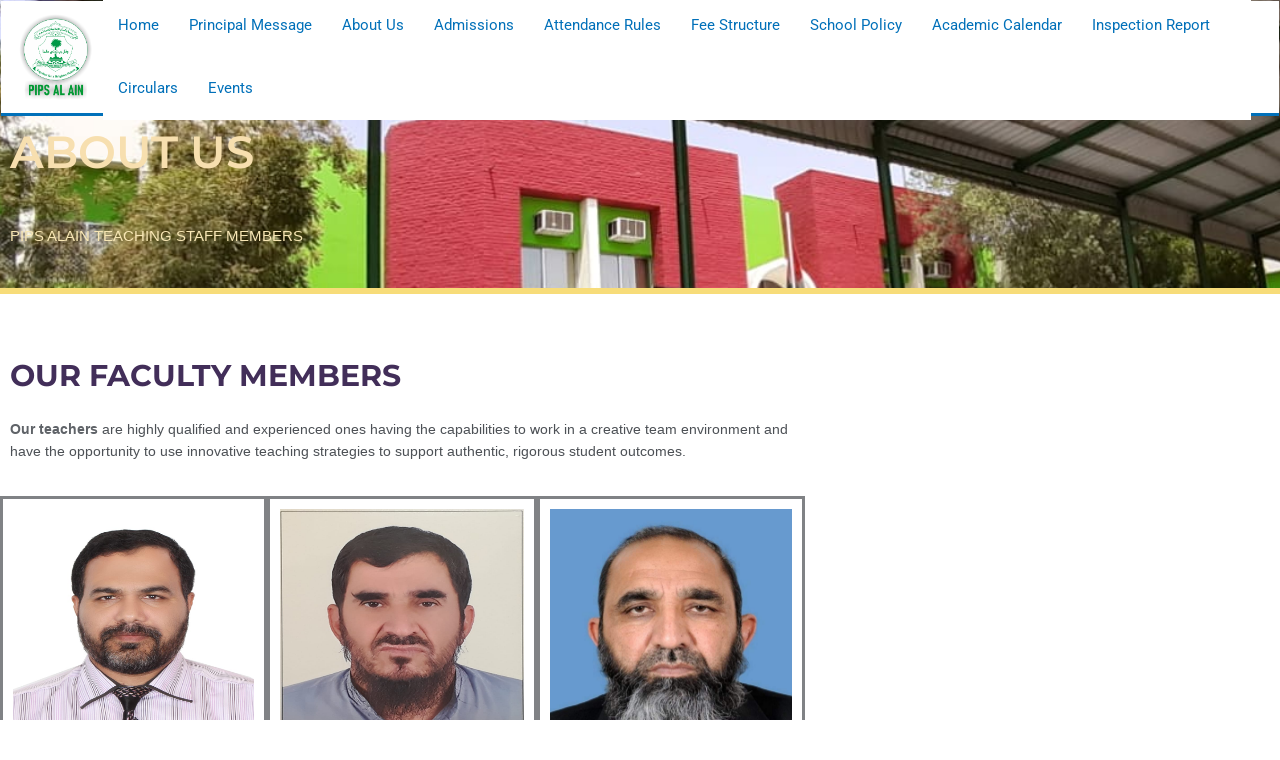

--- FILE ---
content_type: text/css
request_url: https://pipsalain.com/wp-content/uploads/elementor/css/post-114.css?ver=1769767058
body_size: 1748
content:
.elementor-114 .elementor-element.elementor-element-5c1a4f04:not(.elementor-motion-effects-element-type-background), .elementor-114 .elementor-element.elementor-element-5c1a4f04 > .elementor-motion-effects-container > .elementor-motion-effects-layer{background-image:url("https://pipsalain.com/wp-content/uploads/2021/01/65046055_2291509851165582_6621224276181647360_o.jpg");background-position:bottom center;background-repeat:no-repeat;background-size:cover;}.elementor-114 .elementor-element.elementor-element-5c1a4f04 > .elementor-background-overlay{background-color:#422e59;opacity:0.78;transition:background 0.3s, border-radius 0.3s, opacity 0.3s;}.elementor-114 .elementor-element.elementor-element-5c1a4f04 > .elementor-container{min-height:40vh;}.elementor-114 .elementor-element.elementor-element-5c1a4f04{border-style:solid;border-width:0px 0px 6px 0px;border-color:#f7dc79;transition:background 0.3s, border 0.3s, border-radius 0.3s, box-shadow 0.3s;z-index:0;}.elementor-114 .elementor-element.elementor-element-5c1a4f04, .elementor-114 .elementor-element.elementor-element-5c1a4f04 > .elementor-background-overlay{border-radius:0px 0px 0px 0px;}.elementor-114 .elementor-element.elementor-element-bf8c277 > .elementor-container > .elementor-column > .elementor-widget-wrap{align-content:flex-end;align-items:flex-end;}.elementor-114 .elementor-element.elementor-element-401645aa > .elementor-widget-container{margin:0px 0px 20px 0px;}.elementor-114 .elementor-element.elementor-element-401645aa{text-align:start;}.elementor-114 .elementor-element.elementor-element-401645aa .elementor-heading-title{font-family:"Montserrat", Sans-serif;font-size:3rem;font-weight:600;text-transform:uppercase;line-height:1.2em;color:#f7dfaf;}.elementor-114 .elementor-element.elementor-element-6c845845 > .elementor-widget-container{margin:0px 0px 25px 0px;}.elementor-114 .elementor-element.elementor-element-6c845845{text-align:start;font-family:"Muli", Sans-serif;font-size:1rem;font-weight:300;line-height:34px;color:#f7e6b4;}.elementor-114 .elementor-element.elementor-element-2cb442ad:not(.elementor-motion-effects-element-type-background), .elementor-114 .elementor-element.elementor-element-2cb442ad > .elementor-motion-effects-container > .elementor-motion-effects-layer{background-color:#ffffff;}.elementor-114 .elementor-element.elementor-element-2cb442ad, .elementor-114 .elementor-element.elementor-element-2cb442ad > .elementor-background-overlay{border-radius:0px 0px 0px 0px;}.elementor-114 .elementor-element.elementor-element-2cb442ad{transition:background 0.3s, border 0.3s, border-radius 0.3s, box-shadow 0.3s;margin-top:0px;margin-bottom:0px;padding:50px 0px 0px 0px;}.elementor-114 .elementor-element.elementor-element-2cb442ad > .elementor-background-overlay{transition:background 0.3s, border-radius 0.3s, opacity 0.3s;}.elementor-114 .elementor-element.elementor-element-5dd28e9b{text-align:start;}.elementor-114 .elementor-element.elementor-element-5dd28e9b .elementor-heading-title{font-family:"Montserrat", Sans-serif;font-size:2rem;font-weight:bold;text-transform:uppercase;line-height:44px;color:#422e59;}.elementor-114 .elementor-element.elementor-element-60eb66bb{text-align:start;font-family:"Muli", Sans-serif;line-height:1.5em;color:#777777;}.elementor-114 .elementor-element.elementor-element-4b02f695:not(.elementor-motion-effects-element-type-background), .elementor-114 .elementor-element.elementor-element-4b02f695 > .elementor-motion-effects-container > .elementor-motion-effects-layer{background-color:#ffffff;}.elementor-114 .elementor-element.elementor-element-4b02f695{transition:background 0.3s, border 0.3s, border-radius 0.3s, box-shadow 0.3s;padding:0px 0px 50px 0px;}.elementor-114 .elementor-element.elementor-element-4b02f695 > .elementor-background-overlay{transition:background 0.3s, border-radius 0.3s, opacity 0.3s;}.elementor-114 .elementor-element.elementor-element-640db593 > .elementor-element-populated{border-style:solid;}.elementor-114 .elementor-element.elementor-element-4974a5e2 img{width:100%;max-width:100%;height:271px;transition-duration:0.3s;}.elementor-114 .elementor-element.elementor-element-4974a5e2:hover img{opacity:0.8;}.elementor-114 .elementor-element.elementor-element-47c2b97 > .elementor-widget-container{padding:25px 0px 0px 0px;}.elementor-114 .elementor-element.elementor-element-47c2b97{text-align:center;}.elementor-114 .elementor-element.elementor-element-47c2b97 .elementor-heading-title{font-family:"Muli", Sans-serif;font-size:1.2rem;font-weight:bold;text-transform:capitalize;line-height:30px;color:#000002;}.elementor-114 .elementor-element.elementor-element-12f05e1 > .elementor-widget-container{padding:25px 0px 0px 0px;}.elementor-114 .elementor-element.elementor-element-12f05e1{text-align:center;}.elementor-114 .elementor-element.elementor-element-12f05e1 .elementor-heading-title{font-family:"Muli", Sans-serif;font-size:1.2rem;font-weight:bold;text-transform:capitalize;line-height:30px;color:#000002;}.elementor-114 .elementor-element.elementor-element-3534235{--divider-border-style:solid;--divider-color:#f7dc79;--divider-border-width:3px;}.elementor-114 .elementor-element.elementor-element-3534235 > .elementor-widget-container{padding:15px 0px 0px 0px;}.elementor-114 .elementor-element.elementor-element-3534235 .elementor-divider-separator{width:10%;margin:0 auto;margin-left:0;}.elementor-114 .elementor-element.elementor-element-3534235 .elementor-divider{text-align:left;padding-block-start:0px;padding-block-end:0px;}.elementor-114 .elementor-element.elementor-element-cd03c9b > .elementor-element-populated{border-style:solid;}.elementor-114 .elementor-element.elementor-element-1f61abc img{width:100%;max-width:100%;height:271px;transition-duration:0.3s;}.elementor-114 .elementor-element.elementor-element-1f61abc:hover img{opacity:0.8;}.elementor-114 .elementor-element.elementor-element-9eee989 > .elementor-widget-container{padding:25px 0px 0px 0px;}.elementor-114 .elementor-element.elementor-element-9eee989{text-align:center;}.elementor-114 .elementor-element.elementor-element-9eee989 .elementor-heading-title{font-family:"Muli", Sans-serif;font-size:1.2rem;font-weight:bold;text-transform:capitalize;line-height:30px;color:#000002;}.elementor-114 .elementor-element.elementor-element-97e87e2 > .elementor-widget-container{padding:25px 0px 0px 0px;}.elementor-114 .elementor-element.elementor-element-97e87e2{text-align:center;}.elementor-114 .elementor-element.elementor-element-97e87e2 .elementor-heading-title{font-family:"Muli", Sans-serif;font-size:1.2rem;font-weight:bold;text-transform:capitalize;line-height:30px;color:#000002;}.elementor-114 .elementor-element.elementor-element-ad90b74{--divider-border-style:solid;--divider-color:#f7dc79;--divider-border-width:3px;}.elementor-114 .elementor-element.elementor-element-ad90b74 > .elementor-widget-container{padding:15px 0px 0px 0px;}.elementor-114 .elementor-element.elementor-element-ad90b74 .elementor-divider-separator{width:10%;margin:0 auto;margin-left:0;}.elementor-114 .elementor-element.elementor-element-ad90b74 .elementor-divider{text-align:left;padding-block-start:0px;padding-block-end:0px;}.elementor-114 .elementor-element.elementor-element-92c2ab3 > .elementor-element-populated{border-style:solid;}.elementor-114 .elementor-element.elementor-element-9fdb363 img{width:100%;max-width:100%;height:271px;transition-duration:0.3s;}.elementor-114 .elementor-element.elementor-element-9fdb363:hover img{opacity:0.8;}.elementor-114 .elementor-element.elementor-element-f377c61 > .elementor-widget-container{padding:25px 0px 0px 0px;}.elementor-114 .elementor-element.elementor-element-f377c61{text-align:center;}.elementor-114 .elementor-element.elementor-element-f377c61 .elementor-heading-title{font-family:"Muli", Sans-serif;font-size:1.2rem;font-weight:bold;text-transform:capitalize;line-height:30px;color:#000002;}.elementor-114 .elementor-element.elementor-element-6dc707e > .elementor-widget-container{padding:25px 0px 0px 0px;}.elementor-114 .elementor-element.elementor-element-6dc707e{text-align:center;}.elementor-114 .elementor-element.elementor-element-6dc707e .elementor-heading-title{font-family:"Muli", Sans-serif;font-size:1.2rem;font-weight:bold;text-transform:capitalize;line-height:30px;color:#000002;}.elementor-114 .elementor-element.elementor-element-80e7b07 > .elementor-element-populated{border-style:solid;}.elementor-114 .elementor-element.elementor-element-51204e3{text-align:center;}.elementor-114 .elementor-element.elementor-element-51204e3 img{width:100%;max-width:100%;height:271px;transition-duration:0.3s;}.elementor-114 .elementor-element.elementor-element-51204e3:hover img{opacity:0.8;}.elementor-114 .elementor-element.elementor-element-6773f19 > .elementor-widget-container{padding:25px 0px 0px 0px;}.elementor-114 .elementor-element.elementor-element-6773f19{text-align:center;}.elementor-114 .elementor-element.elementor-element-6773f19 .elementor-heading-title{font-family:"Muli", Sans-serif;font-size:1.2rem;font-weight:bold;text-transform:capitalize;line-height:30px;color:#000002;}.elementor-114 .elementor-element.elementor-element-a601bf2 > .elementor-widget-container{padding:25px 0px 0px 0px;}.elementor-114 .elementor-element.elementor-element-a601bf2{text-align:center;}.elementor-114 .elementor-element.elementor-element-a601bf2 .elementor-heading-title{font-family:"Muli", Sans-serif;font-size:1.2rem;font-weight:bold;text-transform:capitalize;line-height:30px;color:#000002;}.elementor-114 .elementor-element.elementor-element-c189bb9 > .elementor-element-populated{border-style:solid;}.elementor-114 .elementor-element.elementor-element-1876c0c img{width:100%;max-width:100%;height:271px;transition-duration:0.3s;}.elementor-114 .elementor-element.elementor-element-1876c0c:hover img{opacity:0.8;}.elementor-114 .elementor-element.elementor-element-baad11e > .elementor-widget-container{padding:25px 0px 0px 0px;}.elementor-114 .elementor-element.elementor-element-baad11e{text-align:center;}.elementor-114 .elementor-element.elementor-element-baad11e .elementor-heading-title{font-family:"Muli", Sans-serif;font-size:1.2rem;font-weight:bold;text-transform:capitalize;line-height:30px;color:#000002;}.elementor-114 .elementor-element.elementor-element-9802967 > .elementor-widget-container{padding:25px 0px 0px 0px;}.elementor-114 .elementor-element.elementor-element-9802967{text-align:center;}.elementor-114 .elementor-element.elementor-element-9802967 .elementor-heading-title{font-family:"Muli", Sans-serif;font-size:1.2rem;font-weight:bold;text-transform:capitalize;line-height:30px;color:#000002;}.elementor-114 .elementor-element.elementor-element-1e6213c > .elementor-element-populated{border-style:solid;}.elementor-114 .elementor-element.elementor-element-0983e26{text-align:center;}.elementor-114 .elementor-element.elementor-element-0983e26 img{width:100%;max-width:73%;height:271px;transition-duration:0.3s;}.elementor-114 .elementor-element.elementor-element-0983e26:hover img{opacity:0.8;}.elementor-114 .elementor-element.elementor-element-8ff9b0e > .elementor-widget-container{padding:25px 0px 0px 0px;}.elementor-114 .elementor-element.elementor-element-8ff9b0e{text-align:center;}.elementor-114 .elementor-element.elementor-element-8ff9b0e .elementor-heading-title{font-family:"Muli", Sans-serif;font-size:1.2rem;font-weight:bold;text-transform:capitalize;line-height:30px;color:#000002;}.elementor-114 .elementor-element.elementor-element-b12da86 > .elementor-widget-container{padding:25px 0px 0px 0px;}.elementor-114 .elementor-element.elementor-element-b12da86{text-align:center;}.elementor-114 .elementor-element.elementor-element-b12da86 .elementor-heading-title{font-family:"Muli", Sans-serif;font-size:1.2rem;font-weight:bold;text-transform:capitalize;line-height:30px;color:#000002;}.elementor-114 .elementor-element.elementor-element-bfb1d13{--divider-border-style:solid;--divider-color:#f7dc79;--divider-border-width:3px;}.elementor-114 .elementor-element.elementor-element-bfb1d13 > .elementor-widget-container{padding:15px 0px 0px 0px;}.elementor-114 .elementor-element.elementor-element-bfb1d13 .elementor-divider-separator{width:10%;margin:0 auto;margin-left:0;}.elementor-114 .elementor-element.elementor-element-bfb1d13 .elementor-divider{text-align:left;padding-block-start:0px;padding-block-end:0px;}.elementor-114 .elementor-element.elementor-element-07a21d8{--divider-border-style:solid;--divider-color:#f7dc79;--divider-border-width:3px;}.elementor-114 .elementor-element.elementor-element-07a21d8 > .elementor-widget-container{padding:15px 0px 0px 0px;}.elementor-114 .elementor-element.elementor-element-07a21d8 .elementor-divider-separator{width:10%;margin:0 auto;margin-left:0;}.elementor-114 .elementor-element.elementor-element-07a21d8 .elementor-divider{text-align:left;padding-block-start:0px;padding-block-end:0px;}.elementor-114 .elementor-element.elementor-element-d727aa4 > .elementor-element-populated{border-style:solid;}.elementor-114 .elementor-element.elementor-element-972147f img{width:89%;max-width:97%;height:271px;object-fit:contain;object-position:center center;transition-duration:0.3s;}.elementor-114 .elementor-element.elementor-element-972147f:hover img{opacity:0.8;}.elementor-114 .elementor-element.elementor-element-b15959e > .elementor-widget-container{padding:25px 0px 0px 0px;}.elementor-114 .elementor-element.elementor-element-b15959e{text-align:center;}.elementor-114 .elementor-element.elementor-element-b15959e .elementor-heading-title{font-family:"Muli", Sans-serif;font-size:1.2rem;font-weight:bold;text-transform:capitalize;line-height:30px;color:#422e59;}.elementor-114 .elementor-element.elementor-element-0f6e7e5 > .elementor-widget-container{padding:25px 0px 0px 0px;}.elementor-114 .elementor-element.elementor-element-0f6e7e5{text-align:center;}.elementor-114 .elementor-element.elementor-element-0f6e7e5 .elementor-heading-title{font-family:"Muli", Sans-serif;font-size:1.2rem;font-weight:bold;text-transform:capitalize;line-height:30px;color:#422e59;}.elementor-114 .elementor-element.elementor-element-87133a7{--divider-border-style:solid;--divider-color:#f7dc79;--divider-border-width:3px;}.elementor-114 .elementor-element.elementor-element-87133a7 > .elementor-widget-container{padding:15px 0px 0px 0px;}.elementor-114 .elementor-element.elementor-element-87133a7 .elementor-divider-separator{width:10%;margin:0 auto;margin-left:0;}.elementor-114 .elementor-element.elementor-element-87133a7 .elementor-divider{text-align:left;padding-block-start:0px;padding-block-end:0px;}.elementor-114 .elementor-element.elementor-element-efdd869 > .elementor-element-populated{border-style:solid;}.elementor-114 .elementor-element.elementor-element-068addd img{width:100%;max-width:100%;height:271px;transition-duration:0.3s;}.elementor-114 .elementor-element.elementor-element-068addd:hover img{opacity:0.8;}.elementor-114 .elementor-element.elementor-element-b1ce08b > .elementor-widget-container{padding:25px 0px 0px 0px;}.elementor-114 .elementor-element.elementor-element-b1ce08b{text-align:center;}.elementor-114 .elementor-element.elementor-element-b1ce08b .elementor-heading-title{font-family:"Muli", Sans-serif;font-size:1.2rem;font-weight:bold;text-transform:capitalize;line-height:30px;color:#000002;}.elementor-114 .elementor-element.elementor-element-d9e922d > .elementor-widget-container{padding:25px 0px 0px 0px;}.elementor-114 .elementor-element.elementor-element-d9e922d{text-align:center;}.elementor-114 .elementor-element.elementor-element-d9e922d .elementor-heading-title{font-family:"Muli", Sans-serif;font-size:1.2rem;font-weight:bold;text-transform:capitalize;line-height:30px;color:#000002;}.elementor-114 .elementor-element.elementor-element-e060e31{--divider-border-style:solid;--divider-color:#f7dc79;--divider-border-width:3px;}.elementor-114 .elementor-element.elementor-element-e060e31 > .elementor-widget-container{padding:15px 0px 0px 0px;}.elementor-114 .elementor-element.elementor-element-e060e31 .elementor-divider-separator{width:10%;margin:0 auto;margin-left:0;}.elementor-114 .elementor-element.elementor-element-e060e31 .elementor-divider{text-align:left;padding-block-start:0px;padding-block-end:0px;}.elementor-114 .elementor-element.elementor-element-8d4e5d8 > .elementor-element-populated{border-style:solid;}.elementor-114 .elementor-element.elementor-element-ce40f1e img{width:100%;max-width:100%;height:271px;transition-duration:0.3s;}.elementor-114 .elementor-element.elementor-element-ce40f1e:hover img{opacity:0.8;}.elementor-114 .elementor-element.elementor-element-d5d0fb2 > .elementor-widget-container{padding:25px 0px 0px 0px;}.elementor-114 .elementor-element.elementor-element-d5d0fb2{text-align:center;}.elementor-114 .elementor-element.elementor-element-d5d0fb2 .elementor-heading-title{font-family:"Muli", Sans-serif;font-size:1.2rem;font-weight:bold;text-transform:capitalize;line-height:30px;color:#000002;}.elementor-114 .elementor-element.elementor-element-f80709c > .elementor-widget-container{padding:25px 0px 0px 0px;}.elementor-114 .elementor-element.elementor-element-f80709c{text-align:center;}.elementor-114 .elementor-element.elementor-element-f80709c .elementor-heading-title{font-family:"Muli", Sans-serif;font-size:1.2rem;font-weight:bold;text-transform:capitalize;line-height:30px;color:#000002;}.elementor-114 .elementor-element.elementor-element-432db2d{--divider-border-style:solid;--divider-color:#f7dc79;--divider-border-width:3px;}.elementor-114 .elementor-element.elementor-element-432db2d > .elementor-widget-container{padding:15px 0px 0px 0px;}.elementor-114 .elementor-element.elementor-element-432db2d .elementor-divider-separator{width:10%;margin:0 auto;margin-left:0;}.elementor-114 .elementor-element.elementor-element-432db2d .elementor-divider{text-align:left;padding-block-start:0px;padding-block-end:0px;}.elementor-114 .elementor-element.elementor-element-7456774 > .elementor-element-populated{border-style:solid;}.elementor-114 .elementor-element.elementor-element-d0c4ddc img{width:89%;max-width:97%;height:271px;object-fit:contain;object-position:center center;transition-duration:0.3s;}.elementor-114 .elementor-element.elementor-element-d0c4ddc:hover img{opacity:0.8;}.elementor-114 .elementor-element.elementor-element-45bd0bc > .elementor-widget-container{padding:25px 0px 0px 0px;}.elementor-114 .elementor-element.elementor-element-45bd0bc{text-align:center;}.elementor-114 .elementor-element.elementor-element-45bd0bc .elementor-heading-title{font-family:"Muli", Sans-serif;font-size:1.2rem;font-weight:bold;text-transform:capitalize;line-height:30px;color:#422e59;}.elementor-114 .elementor-element.elementor-element-6e8a17f > .elementor-widget-container{padding:25px 0px 0px 0px;}.elementor-114 .elementor-element.elementor-element-6e8a17f{text-align:center;}.elementor-114 .elementor-element.elementor-element-6e8a17f .elementor-heading-title{font-family:"Muli", Sans-serif;font-size:1.2rem;font-weight:bold;text-transform:capitalize;line-height:30px;color:#422e59;}.elementor-114 .elementor-element.elementor-element-0c5f5e4{--divider-border-style:solid;--divider-color:#f7dc79;--divider-border-width:3px;}.elementor-114 .elementor-element.elementor-element-0c5f5e4 > .elementor-widget-container{padding:15px 0px 0px 0px;}.elementor-114 .elementor-element.elementor-element-0c5f5e4 .elementor-divider-separator{width:10%;margin:0 auto;margin-left:0;}.elementor-114 .elementor-element.elementor-element-0c5f5e4 .elementor-divider{text-align:left;padding-block-start:0px;padding-block-end:0px;}.elementor-114 .elementor-element.elementor-element-a88f3b9 > .elementor-element-populated{border-style:solid;}.elementor-114 .elementor-element.elementor-element-8583624 img{width:100%;max-width:100%;height:271px;transition-duration:0.3s;}.elementor-114 .elementor-element.elementor-element-8583624:hover img{opacity:0.8;}.elementor-114 .elementor-element.elementor-element-d44c29f > .elementor-widget-container{padding:25px 0px 0px 0px;}.elementor-114 .elementor-element.elementor-element-d44c29f{text-align:center;}.elementor-114 .elementor-element.elementor-element-d44c29f .elementor-heading-title{font-family:"Muli", Sans-serif;font-size:1.2rem;font-weight:bold;text-transform:capitalize;line-height:30px;color:#000002;}.elementor-114 .elementor-element.elementor-element-83a90da > .elementor-widget-container{padding:25px 0px 0px 0px;}.elementor-114 .elementor-element.elementor-element-83a90da{text-align:center;}.elementor-114 .elementor-element.elementor-element-83a90da .elementor-heading-title{font-family:"Muli", Sans-serif;font-size:1.2rem;font-weight:bold;text-transform:capitalize;line-height:30px;color:#000002;}.elementor-114 .elementor-element.elementor-element-e945c77{--divider-border-style:solid;--divider-color:#f7dc79;--divider-border-width:3px;}.elementor-114 .elementor-element.elementor-element-e945c77 > .elementor-widget-container{padding:15px 0px 0px 0px;}.elementor-114 .elementor-element.elementor-element-e945c77 .elementor-divider-separator{width:10%;margin:0 auto;margin-left:0;}.elementor-114 .elementor-element.elementor-element-e945c77 .elementor-divider{text-align:left;padding-block-start:0px;padding-block-end:0px;}.elementor-114 .elementor-element.elementor-element-7c03c42 > .elementor-element-populated{border-style:solid;}.elementor-114 .elementor-element.elementor-element-1634b90 img{width:100%;max-width:100%;height:271px;transition-duration:0.3s;}.elementor-114 .elementor-element.elementor-element-1634b90:hover img{opacity:0.8;}.elementor-114 .elementor-element.elementor-element-eb95d90 > .elementor-widget-container{padding:25px 0px 0px 0px;}.elementor-114 .elementor-element.elementor-element-eb95d90{text-align:center;}.elementor-114 .elementor-element.elementor-element-eb95d90 .elementor-heading-title{font-family:"Muli", Sans-serif;font-size:1.2rem;font-weight:bold;text-transform:capitalize;line-height:30px;color:#000002;}.elementor-114 .elementor-element.elementor-element-0d2cbfe > .elementor-widget-container{padding:25px 0px 0px 0px;}.elementor-114 .elementor-element.elementor-element-0d2cbfe{text-align:center;}.elementor-114 .elementor-element.elementor-element-0d2cbfe .elementor-heading-title{font-family:"Muli", Sans-serif;font-size:1.2rem;font-weight:bold;text-transform:capitalize;line-height:30px;color:#000002;}.elementor-114 .elementor-element.elementor-element-69d65d1{--divider-border-style:solid;--divider-color:#f7dc79;--divider-border-width:3px;}.elementor-114 .elementor-element.elementor-element-69d65d1 > .elementor-widget-container{padding:15px 0px 0px 0px;}.elementor-114 .elementor-element.elementor-element-69d65d1 .elementor-divider-separator{width:10%;margin:0 auto;margin-left:0;}.elementor-114 .elementor-element.elementor-element-69d65d1 .elementor-divider{text-align:left;padding-block-start:0px;padding-block-end:0px;}:root{--page-title-display:none;}@media(min-width:768px){.elementor-114 .elementor-element.elementor-element-640db593{width:33%;}.elementor-114 .elementor-element.elementor-element-cd03c9b{width:33.332%;}.elementor-114 .elementor-element.elementor-element-92c2ab3{width:33%;}.elementor-114 .elementor-element.elementor-element-80e7b07{width:33%;}.elementor-114 .elementor-element.elementor-element-c189bb9{width:33.332%;}.elementor-114 .elementor-element.elementor-element-1e6213c{width:33%;}.elementor-114 .elementor-element.elementor-element-53cc4e6{width:33%;}.elementor-114 .elementor-element.elementor-element-fe76bff{width:66.951%;}.elementor-114 .elementor-element.elementor-element-d727aa4{width:33%;}.elementor-114 .elementor-element.elementor-element-efdd869{width:33.664%;}.elementor-114 .elementor-element.elementor-element-8d4e5d8{width:33%;}.elementor-114 .elementor-element.elementor-element-7456774{width:33%;}.elementor-114 .elementor-element.elementor-element-a88f3b9{width:33.664%;}.elementor-114 .elementor-element.elementor-element-7c03c42{width:33%;}}@media(max-width:1024px){.elementor-114 .elementor-element.elementor-element-5c1a4f04{padding:0% 4% 0% 4%;}.elementor-114 .elementor-element.elementor-element-401645aa .elementor-heading-title{font-size:3rem;line-height:1.2em;}.elementor-114 .elementor-element.elementor-element-6c845845 > .elementor-widget-container{margin:0px 0px 0px 0px;padding:0px 0px 0px 0px;}.elementor-114 .elementor-element.elementor-element-6c845845{line-height:34px;}.elementor-114 .elementor-element.elementor-element-2cb442ad{padding:4% 4% 4% 4%;}.elementor-114 .elementor-element.elementor-element-4b02f695{padding:4% 4% 4% 4%;}.elementor-114 .elementor-element.elementor-element-640db593 > .elementor-element-populated{padding:0px 10px 25px 10px;}.elementor-114 .elementor-element.elementor-element-cd03c9b > .elementor-element-populated{padding:0px 10px 25px 10px;}.elementor-114 .elementor-element.elementor-element-92c2ab3 > .elementor-element-populated{padding:0px 10px 25px 10px;}.elementor-114 .elementor-element.elementor-element-80e7b07 > .elementor-element-populated{padding:0px 10px 25px 10px;}.elementor-114 .elementor-element.elementor-element-c189bb9 > .elementor-element-populated{padding:0px 10px 25px 10px;}.elementor-114 .elementor-element.elementor-element-1e6213c > .elementor-element-populated{padding:0px 10px 25px 10px;}.elementor-114 .elementor-element.elementor-element-53cc4e6 > .elementor-element-populated{padding:0px 10px 25px 10px;}.elementor-114 .elementor-element.elementor-element-fe76bff > .elementor-element-populated{padding:0px 10px 25px 10px;}.elementor-114 .elementor-element.elementor-element-d727aa4 > .elementor-element-populated{padding:0px 10px 25px 10px;}.elementor-114 .elementor-element.elementor-element-efdd869 > .elementor-element-populated{padding:0px 10px 25px 10px;}.elementor-114 .elementor-element.elementor-element-8d4e5d8 > .elementor-element-populated{padding:0px 10px 25px 10px;}.elementor-114 .elementor-element.elementor-element-7456774 > .elementor-element-populated{padding:0px 10px 25px 10px;}.elementor-114 .elementor-element.elementor-element-a88f3b9 > .elementor-element-populated{padding:0px 10px 25px 10px;}.elementor-114 .elementor-element.elementor-element-7c03c42 > .elementor-element-populated{padding:0px 10px 25px 10px;}}@media(max-width:767px){.elementor-114 .elementor-element.elementor-element-5c1a4f04 > .elementor-container{min-height:95vh;}.elementor-114 .elementor-element.elementor-element-5c1a4f04{padding:1em 1em 1em 1em;}.elementor-114 .elementor-element.elementor-element-401645aa > .elementor-widget-container{margin:0px 0px 0px 0px;padding:0px 0px 0px 0px;}.elementor-114 .elementor-element.elementor-element-401645aa .elementor-heading-title{font-size:25px;line-height:41px;}.elementor-114 .elementor-element.elementor-element-6c845845 > .elementor-widget-container{margin:0px 0px 25px 0px;padding:0px 0px 0px 0px;}.elementor-114 .elementor-element.elementor-element-6c845845{font-size:14px;line-height:26px;}.elementor-114 .elementor-element.elementor-element-2cb442ad{padding:2em 1em 2em 1em;}.elementor-114 .elementor-element.elementor-element-4b02f695{padding:2em 1em 2em 1em;}.elementor-114 .elementor-element.elementor-element-640db593 > .elementor-element-populated{padding:0px 10px 15px 10px;}.elementor-114 .elementor-element.elementor-element-cd03c9b > .elementor-element-populated{padding:0px 10px 15px 10px;}.elementor-114 .elementor-element.elementor-element-92c2ab3 > .elementor-element-populated{padding:0px 10px 15px 10px;}.elementor-114 .elementor-element.elementor-element-80e7b07 > .elementor-element-populated{padding:0px 10px 15px 10px;}.elementor-114 .elementor-element.elementor-element-c189bb9 > .elementor-element-populated{padding:0px 10px 15px 10px;}.elementor-114 .elementor-element.elementor-element-1e6213c > .elementor-element-populated{padding:0px 10px 15px 10px;}.elementor-114 .elementor-element.elementor-element-53cc4e6 > .elementor-element-populated{padding:0px 10px 15px 10px;}.elementor-114 .elementor-element.elementor-element-fe76bff > .elementor-element-populated{padding:0px 10px 15px 10px;}.elementor-114 .elementor-element.elementor-element-d727aa4 > .elementor-element-populated{padding:0px 10px 15px 10px;}.elementor-114 .elementor-element.elementor-element-efdd869 > .elementor-element-populated{padding:0px 10px 15px 10px;}.elementor-114 .elementor-element.elementor-element-8d4e5d8 > .elementor-element-populated{padding:0px 10px 15px 10px;}.elementor-114 .elementor-element.elementor-element-7456774 > .elementor-element-populated{padding:0px 10px 15px 10px;}.elementor-114 .elementor-element.elementor-element-a88f3b9 > .elementor-element-populated{padding:0px 10px 15px 10px;}.elementor-114 .elementor-element.elementor-element-7c03c42 > .elementor-element-populated{padding:0px 10px 15px 10px;}}@media(max-width:1024px) and (min-width:768px){.elementor-114 .elementor-element.elementor-element-7805ffc5{width:80%;}.elementor-114 .elementor-element.elementor-element-640db593{width:50%;}.elementor-114 .elementor-element.elementor-element-cd03c9b{width:50%;}.elementor-114 .elementor-element.elementor-element-92c2ab3{width:50%;}.elementor-114 .elementor-element.elementor-element-80e7b07{width:50%;}.elementor-114 .elementor-element.elementor-element-c189bb9{width:50%;}.elementor-114 .elementor-element.elementor-element-1e6213c{width:50%;}.elementor-114 .elementor-element.elementor-element-53cc4e6{width:50%;}.elementor-114 .elementor-element.elementor-element-fe76bff{width:50%;}.elementor-114 .elementor-element.elementor-element-d727aa4{width:50%;}.elementor-114 .elementor-element.elementor-element-efdd869{width:50%;}.elementor-114 .elementor-element.elementor-element-8d4e5d8{width:50%;}.elementor-114 .elementor-element.elementor-element-7456774{width:50%;}.elementor-114 .elementor-element.elementor-element-a88f3b9{width:50%;}.elementor-114 .elementor-element.elementor-element-7c03c42{width:50%;}}@media(min-width:1025px){.elementor-114 .elementor-element.elementor-element-5c1a4f04:not(.elementor-motion-effects-element-type-background), .elementor-114 .elementor-element.elementor-element-5c1a4f04 > .elementor-motion-effects-container > .elementor-motion-effects-layer{background-attachment:fixed;}}